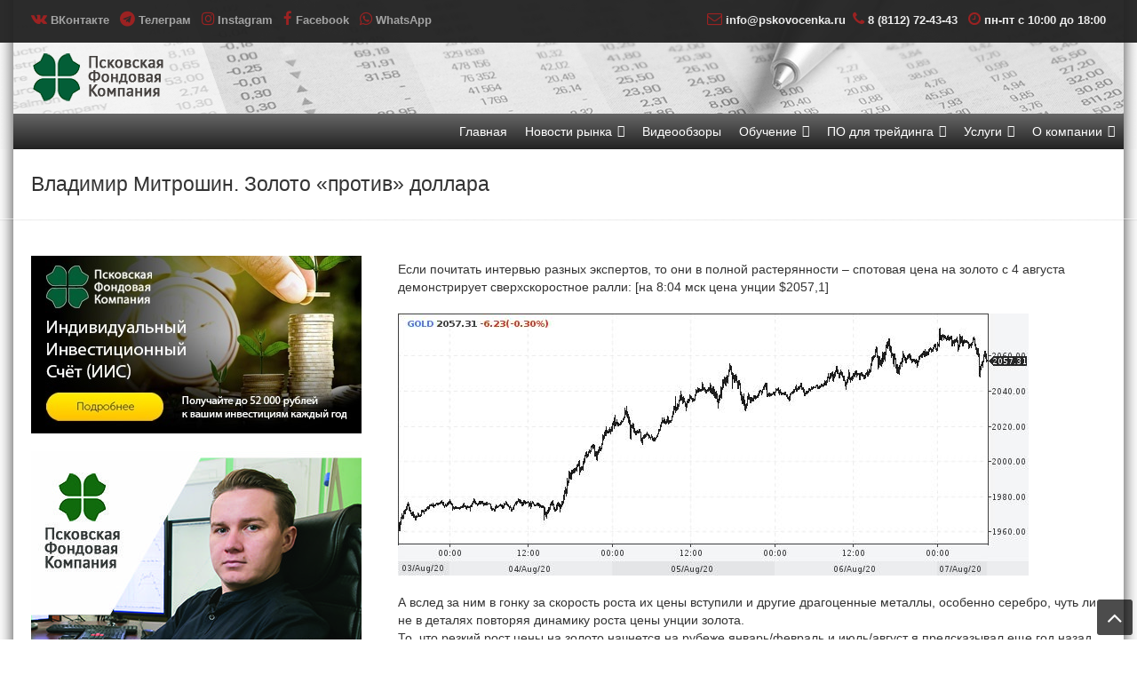

--- FILE ---
content_type: application/javascript;charset=utf-8
request_url: https://w.uptolike.com/widgets/v1/version.js?cb=cb__utl_cb_share_1765946205945212
body_size: 397
content:
cb__utl_cb_share_1765946205945212('1ea92d09c43527572b24fe052f11127b');